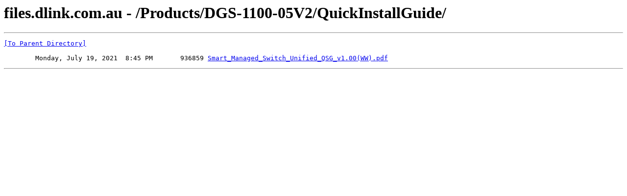

--- FILE ---
content_type: text/html; charset=UTF-8
request_url: http://files.dlink.com.au/Products/DGS-1100-05V2/QuickInstallGuide/
body_size: 485
content:
<html><head><title>files.dlink.com.au - /Products/DGS-1100-05V2/QuickInstallGuide/</title></head><body><H1>files.dlink.com.au - /Products/DGS-1100-05V2/QuickInstallGuide/</H1><hr>

<pre><A HREF="/Products/DGS-1100-05V2/">[To Parent Directory]</A><br><br>        Monday, July 19, 2021  8:45 PM       936859 <A HREF="/Products/DGS-1100-05V2/QuickInstallGuide/Smart_Managed_Switch_Unified_QSG_v1.00(WW).pdf">Smart_Managed_Switch_Unified_QSG_v1.00(WW).pdf</A><br></pre><hr></body></html>